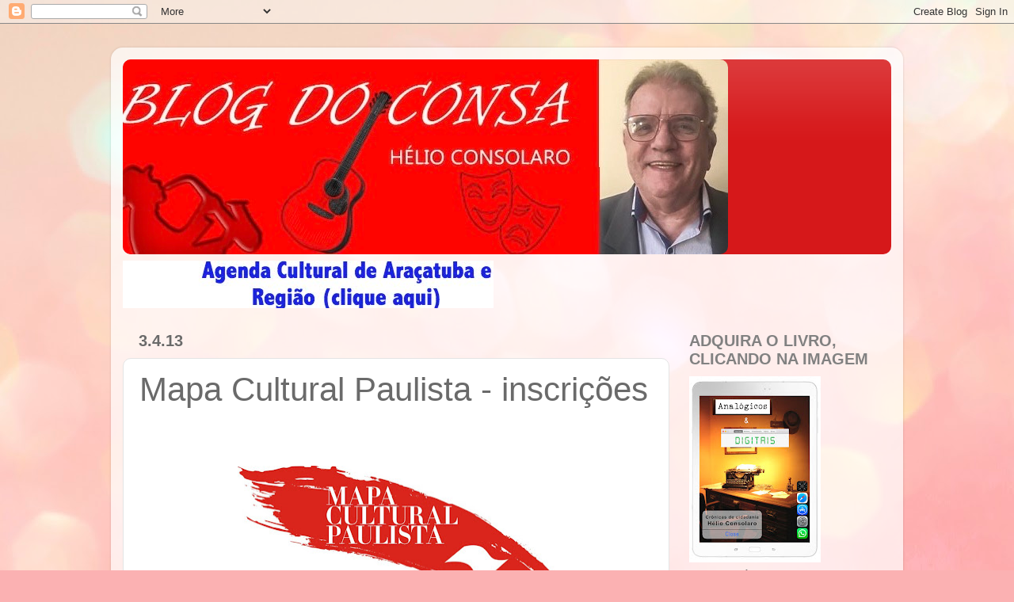

--- FILE ---
content_type: text/html; charset=UTF-8
request_url: https://www.blogdoconsa.com.br/2013/04/mapa-cultural-paulista-inscricoes.html
body_size: 18148
content:
<!DOCTYPE html>
<html class='v2' dir='ltr' lang='pt-BR'>
<head>
<link href='https://www.blogger.com/static/v1/widgets/335934321-css_bundle_v2.css' rel='stylesheet' type='text/css'/>
<meta content='width=1100' name='viewport'/>
<meta content='text/html; charset=UTF-8' http-equiv='Content-Type'/>
<meta content='blogger' name='generator'/>
<link href='https://www.blogdoconsa.com.br/favicon.ico' rel='icon' type='image/x-icon'/>
<link href='https://www.blogdoconsa.com.br/2013/04/mapa-cultural-paulista-inscricoes.html' rel='canonical'/>
<link rel="alternate" type="application/atom+xml" title="Blog do Consa - Atom" href="https://www.blogdoconsa.com.br/feeds/posts/default" />
<link rel="alternate" type="application/rss+xml" title="Blog do Consa - RSS" href="https://www.blogdoconsa.com.br/feeds/posts/default?alt=rss" />
<link rel="service.post" type="application/atom+xml" title="Blog do Consa - Atom" href="https://www.blogger.com/feeds/32633789/posts/default" />

<link rel="alternate" type="application/atom+xml" title="Blog do Consa - Atom" href="https://www.blogdoconsa.com.br/feeds/7844611079472538884/comments/default" />
<!--Can't find substitution for tag [blog.ieCssRetrofitLinks]-->
<link href='https://blogger.googleusercontent.com/img/b/R29vZ2xl/AVvXsEie4LxHUMdelbaTbi4AoG8E0k7Uw02hAH3JQrUVFMUyON6DZx-XbHGAZoKQUlLa7wjwgHPqq0PpGXNiHo93NURtnMw_T09kqan26J-MyVUHEjC4rarnGUdZsmRCFUHBptpXhgnQJg/s400/Mapa+Cultural+2.jpg' rel='image_src'/>
<meta content='https://www.blogdoconsa.com.br/2013/04/mapa-cultural-paulista-inscricoes.html' property='og:url'/>
<meta content='Mapa Cultural Paulista - inscrições' property='og:title'/>
<meta content='' property='og:description'/>
<meta content='https://blogger.googleusercontent.com/img/b/R29vZ2xl/AVvXsEie4LxHUMdelbaTbi4AoG8E0k7Uw02hAH3JQrUVFMUyON6DZx-XbHGAZoKQUlLa7wjwgHPqq0PpGXNiHo93NURtnMw_T09kqan26J-MyVUHEjC4rarnGUdZsmRCFUHBptpXhgnQJg/w1200-h630-p-k-no-nu/Mapa+Cultural+2.jpg' property='og:image'/>
<title>Blog do Consa: Mapa Cultural Paulista - inscrições</title>
<style id='page-skin-1' type='text/css'><!--
/*-----------------------------------------------
Blogger Template Style
Name:     Picture Window
Designer: Blogger
URL:      www.blogger.com
----------------------------------------------- */
/* Content
----------------------------------------------- */
body {
font: normal normal 18px Verdana, Geneva, sans-serif;
color: #6a6a6a;
background: #fbb1b2 url(https://themes.googleusercontent.com/image?id=1IgO1wWgj0K_rUZAoQza9BXyXF8I_PEFrP-DP9u0fUqePLlRNOTLtrSyYQglz9OZfPNqD) repeat fixed top center /* Credit: merrymoonmary (http://www.istockphoto.com/portfolio/merrymoonmary?platform=blogger) */;
}
html body .region-inner {
min-width: 0;
max-width: 100%;
width: auto;
}
.content-outer {
font-size: 90%;
}
a:link {
text-decoration:none;
color: #d6181a;
}
a:visited {
text-decoration:none;
color: #d90100;
}
a:hover {
text-decoration:underline;
color: #ec3b20;
}
.content-outer {
background: transparent url(//www.blogblog.com/1kt/transparent/white80.png) repeat scroll top left;
-moz-border-radius: 15px;
-webkit-border-radius: 15px;
-goog-ms-border-radius: 15px;
border-radius: 15px;
-moz-box-shadow: 0 0 3px rgba(0, 0, 0, .15);
-webkit-box-shadow: 0 0 3px rgba(0, 0, 0, .15);
-goog-ms-box-shadow: 0 0 3px rgba(0, 0, 0, .15);
box-shadow: 0 0 3px rgba(0, 0, 0, .15);
margin: 30px auto;
}
.content-inner {
padding: 15px;
}
/* Header
----------------------------------------------- */
.header-outer {
background: #d6181a url(//www.blogblog.com/1kt/transparent/header_gradient_shade.png) repeat-x scroll top left;
_background-image: none;
color: #ffffff;
-moz-border-radius: 10px;
-webkit-border-radius: 10px;
-goog-ms-border-radius: 10px;
border-radius: 10px;
}
.Header img, .Header #header-inner {
-moz-border-radius: 10px;
-webkit-border-radius: 10px;
-goog-ms-border-radius: 10px;
border-radius: 10px;
}
.header-inner .Header .titlewrapper,
.header-inner .Header .descriptionwrapper {
padding-left: 30px;
padding-right: 30px;
}
.Header h1 {
font: normal normal 36px Arial, Tahoma, Helvetica, FreeSans, sans-serif;
text-shadow: 1px 1px 3px rgba(0, 0, 0, 0.3);
}
.Header h1 a {
color: #ffffff;
}
.Header .description {
font-size: 130%;
}
/* Tabs
----------------------------------------------- */
.tabs-inner {
margin: .5em 0 0;
padding: 0;
}
.tabs-inner .section {
margin: 0;
}
.tabs-inner .widget ul {
padding: 0;
background: #fbfbfb url(//www.blogblog.com/1kt/transparent/tabs_gradient_shade.png) repeat scroll bottom;
-moz-border-radius: 10px;
-webkit-border-radius: 10px;
-goog-ms-border-radius: 10px;
border-radius: 10px;
}
.tabs-inner .widget li {
border: none;
}
.tabs-inner .widget li a {
display: inline-block;
padding: .5em 1em;
margin-right: 0;
color: #d6181a;
font: normal normal 16px Arial, Tahoma, Helvetica, FreeSans, sans-serif;
-moz-border-radius: 0 0 0 0;
-webkit-border-top-left-radius: 0;
-webkit-border-top-right-radius: 0;
-goog-ms-border-radius: 0 0 0 0;
border-radius: 0 0 0 0;
background: transparent none no-repeat scroll top left;
border-right: 1px solid #d4d4d4;
}
.tabs-inner .widget li:first-child a {
padding-left: 1.25em;
-moz-border-radius-topleft: 10px;
-moz-border-radius-bottomleft: 10px;
-webkit-border-top-left-radius: 10px;
-webkit-border-bottom-left-radius: 10px;
-goog-ms-border-top-left-radius: 10px;
-goog-ms-border-bottom-left-radius: 10px;
border-top-left-radius: 10px;
border-bottom-left-radius: 10px;
}
.tabs-inner .widget li.selected a,
.tabs-inner .widget li a:hover {
position: relative;
z-index: 1;
background: #ffffff url(//www.blogblog.com/1kt/transparent/tabs_gradient_shade.png) repeat scroll bottom;
color: #000000;
-moz-box-shadow: 0 0 0 rgba(0, 0, 0, .15);
-webkit-box-shadow: 0 0 0 rgba(0, 0, 0, .15);
-goog-ms-box-shadow: 0 0 0 rgba(0, 0, 0, .15);
box-shadow: 0 0 0 rgba(0, 0, 0, .15);
}
/* Headings
----------------------------------------------- */
h2 {
font: normal bold 20px Arial, Tahoma, Helvetica, FreeSans, sans-serif;
text-transform: uppercase;
color: #818181;
margin: .5em 0;
}
/* Main
----------------------------------------------- */
.main-outer {
background: transparent none repeat scroll top center;
-moz-border-radius: 0 0 0 0;
-webkit-border-top-left-radius: 0;
-webkit-border-top-right-radius: 0;
-webkit-border-bottom-left-radius: 0;
-webkit-border-bottom-right-radius: 0;
-goog-ms-border-radius: 0 0 0 0;
border-radius: 0 0 0 0;
-moz-box-shadow: 0 0 0 rgba(0, 0, 0, .15);
-webkit-box-shadow: 0 0 0 rgba(0, 0, 0, .15);
-goog-ms-box-shadow: 0 0 0 rgba(0, 0, 0, .15);
box-shadow: 0 0 0 rgba(0, 0, 0, .15);
}
.main-inner {
padding: 15px 5px 20px;
}
.main-inner .column-center-inner {
padding: 0 0;
}
.main-inner .column-left-inner {
padding-left: 0;
}
.main-inner .column-right-inner {
padding-right: 0;
}
/* Posts
----------------------------------------------- */
h3.post-title {
margin: 0;
font: normal normal 42px Impact, sans-serif;
}
.comments h4 {
margin: 1em 0 0;
font: normal normal 42px Impact, sans-serif;
}
.date-header span {
color: #6a6a6a;
}
.post-outer {
background-color: #ffffff;
border: solid 1px #e4e4e4;
-moz-border-radius: 10px;
-webkit-border-radius: 10px;
border-radius: 10px;
-goog-ms-border-radius: 10px;
padding: 15px 20px;
margin: 0 -20px 20px;
}
.post-body {
line-height: 1.4;
font-size: 110%;
position: relative;
}
.post-header {
margin: 0 0 1.5em;
color: #818181;
line-height: 1.6;
}
.post-footer {
margin: .5em 0 0;
color: #818181;
line-height: 1.6;
}
#blog-pager {
font-size: 140%
}
#comments .comment-author {
padding-top: 1.5em;
border-top: dashed 1px #ccc;
border-top: dashed 1px rgba(128, 128, 128, .5);
background-position: 0 1.5em;
}
#comments .comment-author:first-child {
padding-top: 0;
border-top: none;
}
.avatar-image-container {
margin: .2em 0 0;
}
/* Comments
----------------------------------------------- */
.comments .comments-content .icon.blog-author {
background-repeat: no-repeat;
background-image: url([data-uri]);
}
.comments .comments-content .loadmore a {
border-top: 1px solid #ec3b20;
border-bottom: 1px solid #ec3b20;
}
.comments .continue {
border-top: 2px solid #ec3b20;
}
/* Widgets
----------------------------------------------- */
.widget ul, .widget #ArchiveList ul.flat {
padding: 0;
list-style: none;
}
.widget ul li, .widget #ArchiveList ul.flat li {
border-top: dashed 1px #ccc;
border-top: dashed 1px rgba(128, 128, 128, .5);
}
.widget ul li:first-child, .widget #ArchiveList ul.flat li:first-child {
border-top: none;
}
.widget .post-body ul {
list-style: disc;
}
.widget .post-body ul li {
border: none;
}
/* Footer
----------------------------------------------- */
.footer-outer {
color:#f4f4f4;
background: transparent url(https://resources.blogblog.com/blogblog/data/1kt/transparent/black50.png) repeat scroll top left;
-moz-border-radius: 10px 10px 10px 10px;
-webkit-border-top-left-radius: 10px;
-webkit-border-top-right-radius: 10px;
-webkit-border-bottom-left-radius: 10px;
-webkit-border-bottom-right-radius: 10px;
-goog-ms-border-radius: 10px 10px 10px 10px;
border-radius: 10px 10px 10px 10px;
-moz-box-shadow: 0 0 0 rgba(0, 0, 0, .15);
-webkit-box-shadow: 0 0 0 rgba(0, 0, 0, .15);
-goog-ms-box-shadow: 0 0 0 rgba(0, 0, 0, .15);
box-shadow: 0 0 0 rgba(0, 0, 0, .15);
}
.footer-inner {
padding: 10px 5px 20px;
}
.footer-outer a {
color: #fffce9;
}
.footer-outer a:visited {
color: #d3cda7;
}
.footer-outer a:hover {
color: #ffffff;
}
.footer-outer .widget h2 {
color: #c5c5c5;
}
/* Mobile
----------------------------------------------- */
html body.mobile {
height: auto;
}
html body.mobile {
min-height: 480px;
background-size: 100% auto;
}
.mobile .body-fauxcolumn-outer {
background: transparent none repeat scroll top left;
}
html .mobile .mobile-date-outer, html .mobile .blog-pager {
border-bottom: none;
background: transparent none repeat scroll top center;
margin-bottom: 10px;
}
.mobile .date-outer {
background: transparent none repeat scroll top center;
}
.mobile .header-outer, .mobile .main-outer,
.mobile .post-outer, .mobile .footer-outer {
-moz-border-radius: 0;
-webkit-border-radius: 0;
-goog-ms-border-radius: 0;
border-radius: 0;
}
.mobile .content-outer,
.mobile .main-outer,
.mobile .post-outer {
background: inherit;
border: none;
}
.mobile .content-outer {
font-size: 100%;
}
.mobile-link-button {
background-color: #d6181a;
}
.mobile-link-button a:link, .mobile-link-button a:visited {
color: #ffffff;
}
.mobile-index-contents {
color: #6a6a6a;
}
.mobile .tabs-inner .PageList .widget-content {
background: #ffffff url(//www.blogblog.com/1kt/transparent/tabs_gradient_shade.png) repeat scroll bottom;
color: #000000;
}
.mobile .tabs-inner .PageList .widget-content .pagelist-arrow {
border-left: 1px solid #d4d4d4;
}

--></style>
<style id='template-skin-1' type='text/css'><!--
body {
min-width: 1000px;
}
.content-outer, .content-fauxcolumn-outer, .region-inner {
min-width: 1000px;
max-width: 1000px;
_width: 1000px;
}
.main-inner .columns {
padding-left: 0;
padding-right: 280px;
}
.main-inner .fauxcolumn-center-outer {
left: 0;
right: 280px;
/* IE6 does not respect left and right together */
_width: expression(this.parentNode.offsetWidth -
parseInt("0") -
parseInt("280px") + 'px');
}
.main-inner .fauxcolumn-left-outer {
width: 0;
}
.main-inner .fauxcolumn-right-outer {
width: 280px;
}
.main-inner .column-left-outer {
width: 0;
right: 100%;
margin-left: -0;
}
.main-inner .column-right-outer {
width: 280px;
margin-right: -280px;
}
#layout {
min-width: 0;
}
#layout .content-outer {
min-width: 0;
width: 800px;
}
#layout .region-inner {
min-width: 0;
width: auto;
}
body#layout div.add_widget {
padding: 8px;
}
body#layout div.add_widget a {
margin-left: 32px;
}
--></style>
<style>
    body {background-image:url(https\:\/\/themes.googleusercontent.com\/image?id=1IgO1wWgj0K_rUZAoQza9BXyXF8I_PEFrP-DP9u0fUqePLlRNOTLtrSyYQglz9OZfPNqD);}
    
@media (max-width: 200px) { body {background-image:url(https\:\/\/themes.googleusercontent.com\/image?id=1IgO1wWgj0K_rUZAoQza9BXyXF8I_PEFrP-DP9u0fUqePLlRNOTLtrSyYQglz9OZfPNqD&options=w200);}}
@media (max-width: 400px) and (min-width: 201px) { body {background-image:url(https\:\/\/themes.googleusercontent.com\/image?id=1IgO1wWgj0K_rUZAoQza9BXyXF8I_PEFrP-DP9u0fUqePLlRNOTLtrSyYQglz9OZfPNqD&options=w400);}}
@media (max-width: 800px) and (min-width: 401px) { body {background-image:url(https\:\/\/themes.googleusercontent.com\/image?id=1IgO1wWgj0K_rUZAoQza9BXyXF8I_PEFrP-DP9u0fUqePLlRNOTLtrSyYQglz9OZfPNqD&options=w800);}}
@media (max-width: 1200px) and (min-width: 801px) { body {background-image:url(https\:\/\/themes.googleusercontent.com\/image?id=1IgO1wWgj0K_rUZAoQza9BXyXF8I_PEFrP-DP9u0fUqePLlRNOTLtrSyYQglz9OZfPNqD&options=w1200);}}
/* Last tag covers anything over one higher than the previous max-size cap. */
@media (min-width: 1201px) { body {background-image:url(https\:\/\/themes.googleusercontent.com\/image?id=1IgO1wWgj0K_rUZAoQza9BXyXF8I_PEFrP-DP9u0fUqePLlRNOTLtrSyYQglz9OZfPNqD&options=w1600);}}
  </style>
<link href='https://www.blogger.com/dyn-css/authorization.css?targetBlogID=32633789&amp;zx=dea8b0e1-7150-4c8b-904f-176e4ff2b53e' media='none' onload='if(media!=&#39;all&#39;)media=&#39;all&#39;' rel='stylesheet'/><noscript><link href='https://www.blogger.com/dyn-css/authorization.css?targetBlogID=32633789&amp;zx=dea8b0e1-7150-4c8b-904f-176e4ff2b53e' rel='stylesheet'/></noscript>
<meta name='google-adsense-platform-account' content='ca-host-pub-1556223355139109'/>
<meta name='google-adsense-platform-domain' content='blogspot.com'/>

<!-- data-ad-client=ca-pub-9106844751441025 -->

</head>
<body class='loading variant-shade'>
<div class='navbar section' id='navbar' name='Navbar'><div class='widget Navbar' data-version='1' id='Navbar1'><script type="text/javascript">
    function setAttributeOnload(object, attribute, val) {
      if(window.addEventListener) {
        window.addEventListener('load',
          function(){ object[attribute] = val; }, false);
      } else {
        window.attachEvent('onload', function(){ object[attribute] = val; });
      }
    }
  </script>
<div id="navbar-iframe-container"></div>
<script type="text/javascript" src="https://apis.google.com/js/platform.js"></script>
<script type="text/javascript">
      gapi.load("gapi.iframes:gapi.iframes.style.bubble", function() {
        if (gapi.iframes && gapi.iframes.getContext) {
          gapi.iframes.getContext().openChild({
              url: 'https://www.blogger.com/navbar/32633789?po\x3d7844611079472538884\x26origin\x3dhttps://www.blogdoconsa.com.br',
              where: document.getElementById("navbar-iframe-container"),
              id: "navbar-iframe"
          });
        }
      });
    </script><script type="text/javascript">
(function() {
var script = document.createElement('script');
script.type = 'text/javascript';
script.src = '//pagead2.googlesyndication.com/pagead/js/google_top_exp.js';
var head = document.getElementsByTagName('head')[0];
if (head) {
head.appendChild(script);
}})();
</script>
</div></div>
<div class='body-fauxcolumns'>
<div class='fauxcolumn-outer body-fauxcolumn-outer'>
<div class='cap-top'>
<div class='cap-left'></div>
<div class='cap-right'></div>
</div>
<div class='fauxborder-left'>
<div class='fauxborder-right'></div>
<div class='fauxcolumn-inner'>
</div>
</div>
<div class='cap-bottom'>
<div class='cap-left'></div>
<div class='cap-right'></div>
</div>
</div>
</div>
<div class='content'>
<div class='content-fauxcolumns'>
<div class='fauxcolumn-outer content-fauxcolumn-outer'>
<div class='cap-top'>
<div class='cap-left'></div>
<div class='cap-right'></div>
</div>
<div class='fauxborder-left'>
<div class='fauxborder-right'></div>
<div class='fauxcolumn-inner'>
</div>
</div>
<div class='cap-bottom'>
<div class='cap-left'></div>
<div class='cap-right'></div>
</div>
</div>
</div>
<div class='content-outer'>
<div class='content-cap-top cap-top'>
<div class='cap-left'></div>
<div class='cap-right'></div>
</div>
<div class='fauxborder-left content-fauxborder-left'>
<div class='fauxborder-right content-fauxborder-right'></div>
<div class='content-inner'>
<header>
<div class='header-outer'>
<div class='header-cap-top cap-top'>
<div class='cap-left'></div>
<div class='cap-right'></div>
</div>
<div class='fauxborder-left header-fauxborder-left'>
<div class='fauxborder-right header-fauxborder-right'></div>
<div class='region-inner header-inner'>
<div class='header section' id='header' name='Cabeçalho'><div class='widget Header' data-version='1' id='Header1'>
<div id='header-inner'>
<a href='https://www.blogdoconsa.com.br/' style='display: block'>
<img alt='Blog do Consa' height='246px; ' id='Header1_headerimg' src='https://blogger.googleusercontent.com/img/a/AVvXsEhAEfIZ9lbbSgmT0OmUqrniCXSwf1P0aUVZ_87bs5vnqzB6lq6dZhElUwI-4xKYVdYCLnWR9I7kra4Aaw3BIth9ub8ytmRNTT48_qJ82O_CP8RetBCNrSHdg7cYnHJyfJG5UJCE5CmGaOc7Gl9qD94SVGucJvdfaJVn5vM8B_1K5zsVoZa43s4ohA=s764' style='display: block' width='764px; '/>
</a>
</div>
</div></div>
</div>
</div>
<div class='header-cap-bottom cap-bottom'>
<div class='cap-left'></div>
<div class='cap-right'></div>
</div>
</div>
</header>
<div class='tabs-outer'>
<div class='tabs-cap-top cap-top'>
<div class='cap-left'></div>
<div class='cap-right'></div>
</div>
<div class='fauxborder-left tabs-fauxborder-left'>
<div class='fauxborder-right tabs-fauxborder-right'></div>
<div class='region-inner tabs-inner'>
<div class='tabs section' id='crosscol' name='Entre colunas'><div class='widget Image' data-version='1' id='Image13'>
<h2>AGENDA CULTURAL</h2>
<div class='widget-content'>
<a href='https://www.facebook.com/groups/566972893418242/'>
<img alt='AGENDA CULTURAL' height='60' id='Image13_img' src='https://blogger.googleusercontent.com/img/b/R29vZ2xl/AVvXsEivyNjZBAVqqRHU4UxKIokDaUEUJGnIpezeR94cWlA8wWRxJ19UHnQh4oOXXu6exQXeDJgGaDqO9HtxmCVkHakXcmBXx40XxXDc6ydIDdgslQMcOQzdEllC6qp4ls9Qu05rvspQPQ/s1600/Agenda+Cultural+de+Arac%25CC%25A7atuba+e+Regia%25CC%2583o.jpg' width='468'/>
</a>
<br/>
</div>
<div class='clear'></div>
</div></div>
<div class='tabs no-items section' id='crosscol-overflow' name='Cross-Column 2'></div>
</div>
</div>
<div class='tabs-cap-bottom cap-bottom'>
<div class='cap-left'></div>
<div class='cap-right'></div>
</div>
</div>
<div class='main-outer'>
<div class='main-cap-top cap-top'>
<div class='cap-left'></div>
<div class='cap-right'></div>
</div>
<div class='fauxborder-left main-fauxborder-left'>
<div class='fauxborder-right main-fauxborder-right'></div>
<div class='region-inner main-inner'>
<div class='columns fauxcolumns'>
<div class='fauxcolumn-outer fauxcolumn-center-outer'>
<div class='cap-top'>
<div class='cap-left'></div>
<div class='cap-right'></div>
</div>
<div class='fauxborder-left'>
<div class='fauxborder-right'></div>
<div class='fauxcolumn-inner'>
</div>
</div>
<div class='cap-bottom'>
<div class='cap-left'></div>
<div class='cap-right'></div>
</div>
</div>
<div class='fauxcolumn-outer fauxcolumn-left-outer'>
<div class='cap-top'>
<div class='cap-left'></div>
<div class='cap-right'></div>
</div>
<div class='fauxborder-left'>
<div class='fauxborder-right'></div>
<div class='fauxcolumn-inner'>
</div>
</div>
<div class='cap-bottom'>
<div class='cap-left'></div>
<div class='cap-right'></div>
</div>
</div>
<div class='fauxcolumn-outer fauxcolumn-right-outer'>
<div class='cap-top'>
<div class='cap-left'></div>
<div class='cap-right'></div>
</div>
<div class='fauxborder-left'>
<div class='fauxborder-right'></div>
<div class='fauxcolumn-inner'>
</div>
</div>
<div class='cap-bottom'>
<div class='cap-left'></div>
<div class='cap-right'></div>
</div>
</div>
<!-- corrects IE6 width calculation -->
<div class='columns-inner'>
<div class='column-center-outer'>
<div class='column-center-inner'>
<div class='main section' id='main' name='Principal'><div class='widget Blog' data-version='1' id='Blog1'>
<div class='blog-posts hfeed'>

          <div class="date-outer">
        
<h2 class='date-header'><span>3.4.13</span></h2>

          <div class="date-posts">
        
<div class='post-outer'>
<div class='post hentry uncustomized-post-template' itemprop='blogPost' itemscope='itemscope' itemtype='http://schema.org/BlogPosting'>
<meta content='https://blogger.googleusercontent.com/img/b/R29vZ2xl/AVvXsEie4LxHUMdelbaTbi4AoG8E0k7Uw02hAH3JQrUVFMUyON6DZx-XbHGAZoKQUlLa7wjwgHPqq0PpGXNiHo93NURtnMw_T09kqan26J-MyVUHEjC4rarnGUdZsmRCFUHBptpXhgnQJg/s400/Mapa+Cultural+2.jpg' itemprop='image_url'/>
<meta content='32633789' itemprop='blogId'/>
<meta content='7844611079472538884' itemprop='postId'/>
<a name='7844611079472538884'></a>
<h3 class='post-title entry-title' itemprop='name'>
Mapa Cultural Paulista - inscrições
</h3>
<div class='post-header'>
<div class='post-header-line-1'></div>
</div>
<div class='post-body entry-content' id='post-body-7844611079472538884' itemprop='description articleBody'>
<div dir="ltr" style="text-align: left;" trbidi="on">
<br />
<br />
<div class="separator" style="background-color: white; clear: both; color: #585858; font-family: Arial, Tahoma, Helvetica, FreeSans, sans-serif; font-size: 15px; line-height: 20px; text-align: center;">
<a href="https://blogger.googleusercontent.com/img/b/R29vZ2xl/AVvXsEie4LxHUMdelbaTbi4AoG8E0k7Uw02hAH3JQrUVFMUyON6DZx-XbHGAZoKQUlLa7wjwgHPqq0PpGXNiHo93NURtnMw_T09kqan26J-MyVUHEjC4rarnGUdZsmRCFUHBptpXhgnQJg/s1600/Mapa+Cultural+2.jpg" imageanchor="1" style="color: #cf7171; margin-left: 1em; margin-right: 1em; text-decoration: none;"><img border="0" height="181" src="https://blogger.googleusercontent.com/img/b/R29vZ2xl/AVvXsEie4LxHUMdelbaTbi4AoG8E0k7Uw02hAH3JQrUVFMUyON6DZx-XbHGAZoKQUlLa7wjwgHPqq0PpGXNiHo93NURtnMw_T09kqan26J-MyVUHEjC4rarnGUdZsmRCFUHBptpXhgnQJg/s400/Mapa+Cultural+2.jpg" style="border: none; position: relative;" width="400" /></a></div>
<div class="MsoNormal" style="background-color: white; color: #585858; line-height: 20px; text-align: justify;">
<span style="font-family: Verdana, sans-serif; font-size: large;">As inscrições para a fase municipal do Mapa Cultural Paulista estão abertas até o dia 21 de junho de 2013. Os interessados devem procurar a Secretaria Municipal de Cultura de Araçatuba, localizada na Casa da Cultura Adelino Brandão, rua Anita Garibaldi, 75 - centro - por telefone: (18) 3636-1270 (Henry).</span></div>
<div class="MsoNormal" style="background-color: white; color: #585858; line-height: 20px; text-align: justify;">
<span style="font-family: Verdana, sans-serif; font-size: large;"><br /></span></div>
<div class="MsoNormal" style="background-color: white; color: #585858; line-height: 20px; text-align: justify;">
<span style="font-family: Verdana, sans-serif; font-size: large;">O regulamento e os modelos das fichas de inscrições já estão disponíveis no site www.mapaculturalpaulista.org.brcultura.sp.gov.br, e na página do Mapa Cultural Paulista no Facebook: www.facebook.com/pages/Mapa-Cultural-Paulista.</span></div>
<div class="MsoNormal" style="background-color: white; color: #585858; line-height: 20px; text-align: justify;">
<span style="font-family: Verdana, sans-serif; font-size: large;"><br /></span></div>
<div class="MsoNormal" style="background-color: white; color: #585858; line-height: 20px; text-align: justify;">
<span style="font-family: Verdana, sans-serif; font-size: large;">O programa oferece aos artistas a oportunidade de divulgar seus trabalhos para um número maior de pessoas. Estimula, também, a produção cultural no interior e a participação dos municípios em atividades culturais.</span></div>
<div class="MsoNormal" style="background-color: white; color: #585858; line-height: 20px; text-align: justify;">
<span style="font-family: Verdana, sans-serif; font-size: large;"><br /></span></div>
<div class="separator" style="background-color: white; clear: both; color: #585858; line-height: 20px; text-align: center;">
<a href="https://blogger.googleusercontent.com/img/b/R29vZ2xl/AVvXsEjctaF6BfxQS0mMnMYblFKLqjWXeG69XvdCW2ECLuuPY0wVJuQVg1m5PjraZ-64QMO9ALkJeN1w8olbhvtOYtMmm2SrZxaeLuBYT343nWXti5hOA3SWnxrVFwi9ubH0wR8_w4n5cw/s1600/mapa+cultural+paulista+2.jpg" imageanchor="1" style="color: #cf7171; margin-left: 1em; margin-right: 1em; text-decoration: none;"><span style="font-family: Verdana, sans-serif; font-size: large;"><img border="0" height="640" src="https://blogger.googleusercontent.com/img/b/R29vZ2xl/AVvXsEjctaF6BfxQS0mMnMYblFKLqjWXeG69XvdCW2ECLuuPY0wVJuQVg1m5PjraZ-64QMO9ALkJeN1w8olbhvtOYtMmm2SrZxaeLuBYT343nWXti5hOA3SWnxrVFwi9ubH0wR8_w4n5cw/s640/mapa+cultural+paulista+2.jpg" style="border: none; position: relative;" width="397" /></span></a></div>
<div>
<br /></div>
</div>
<div style='clear: both;'></div>
</div>
<div class='post-footer'>
<div class='post-footer-line post-footer-line-1'>
<span class='post-author vcard'>
Postado por
<span class='fn' itemprop='author' itemscope='itemscope' itemtype='http://schema.org/Person'>
<meta content='https://www.blogger.com/profile/11066942683365049551' itemprop='url'/>
<a class='g-profile' href='https://www.blogger.com/profile/11066942683365049551' rel='author' title='author profile'>
<span itemprop='name'>Hélio Consolaro</span>
</a>
</span>
</span>
<span class='post-timestamp'>
às
<meta content='https://www.blogdoconsa.com.br/2013/04/mapa-cultural-paulista-inscricoes.html' itemprop='url'/>
<a class='timestamp-link' href='https://www.blogdoconsa.com.br/2013/04/mapa-cultural-paulista-inscricoes.html' rel='bookmark' title='permanent link'><abbr class='published' itemprop='datePublished' title='2013-04-03T20:32:00-03:00'>3.4.13</abbr></a>
</span>
<span class='post-comment-link'>
</span>
<span class='post-icons'>
<span class='item-action'>
<a href='https://www.blogger.com/email-post/32633789/7844611079472538884' title='Enviar esta postagem'>
<img alt='' class='icon-action' height='13' src='https://resources.blogblog.com/img/icon18_email.gif' width='18'/>
</a>
</span>
<span class='item-control blog-admin pid-97224321'>
<a href='https://www.blogger.com/post-edit.g?blogID=32633789&postID=7844611079472538884&from=pencil' title='Editar post'>
<img alt='' class='icon-action' height='18' src='https://resources.blogblog.com/img/icon18_edit_allbkg.gif' width='18'/>
</a>
</span>
</span>
<div class='post-share-buttons goog-inline-block'>
<a class='goog-inline-block share-button sb-email' href='https://www.blogger.com/share-post.g?blogID=32633789&postID=7844611079472538884&target=email' target='_blank' title='Enviar por e-mail'><span class='share-button-link-text'>Enviar por e-mail</span></a><a class='goog-inline-block share-button sb-blog' href='https://www.blogger.com/share-post.g?blogID=32633789&postID=7844611079472538884&target=blog' onclick='window.open(this.href, "_blank", "height=270,width=475"); return false;' target='_blank' title='Postar no blog!'><span class='share-button-link-text'>Postar no blog!</span></a><a class='goog-inline-block share-button sb-twitter' href='https://www.blogger.com/share-post.g?blogID=32633789&postID=7844611079472538884&target=twitter' target='_blank' title='Compartilhar no X'><span class='share-button-link-text'>Compartilhar no X</span></a><a class='goog-inline-block share-button sb-facebook' href='https://www.blogger.com/share-post.g?blogID=32633789&postID=7844611079472538884&target=facebook' onclick='window.open(this.href, "_blank", "height=430,width=640"); return false;' target='_blank' title='Compartilhar no Facebook'><span class='share-button-link-text'>Compartilhar no Facebook</span></a><a class='goog-inline-block share-button sb-pinterest' href='https://www.blogger.com/share-post.g?blogID=32633789&postID=7844611079472538884&target=pinterest' target='_blank' title='Compartilhar com o Pinterest'><span class='share-button-link-text'>Compartilhar com o Pinterest</span></a>
</div>
</div>
<div class='post-footer-line post-footer-line-2'>
<span class='post-labels'>
</span>
</div>
<div class='post-footer-line post-footer-line-3'>
<span class='post-location'>
</span>
</div>
</div>
</div>
<div class='comments' id='comments'>
<a name='comments'></a>
<h4>Um comentário:</h4>
<div id='Blog1_comments-block-wrapper'>
<dl class='avatar-comment-indent' id='comments-block'>
<dt class='comment-author ' id='c7393004448908868603'>
<a name='c7393004448908868603'></a>
<div class="avatar-image-container avatar-stock"><span dir="ltr"><img src="//resources.blogblog.com/img/blank.gif" width="35" height="35" alt="" title="An&ocirc;nimo">

</span></div>
Anônimo
disse...
</dt>
<dd class='comment-body' id='Blog1_cmt-7393004448908868603'>
<p>
Hélio, o sr. deve ter contato com quem administra o site do Mapa Cultural Paulista (http://mapaculturalpaulista.org.br/).<br />Precisam dar uma melhor organizada nas informações. Se eu não tivesse acessado seu blog, não saberia até quando seriam as inscrições.<br />Att.
</p>
</dd>
<dd class='comment-footer'>
<span class='comment-timestamp'>
<a href='https://www.blogdoconsa.com.br/2013/04/mapa-cultural-paulista-inscricoes.html?showComment=1370536175163#c7393004448908868603' title='comment permalink'>
quinta-feira, junho 06, 2013
</a>
<span class='item-control blog-admin pid-1608626162'>
<a class='comment-delete' href='https://www.blogger.com/comment/delete/32633789/7393004448908868603' title='Excluir comentário'>
<img src='https://resources.blogblog.com/img/icon_delete13.gif'/>
</a>
</span>
</span>
</dd>
</dl>
</div>
<p class='comment-footer'>
<a href='https://www.blogger.com/comment/fullpage/post/32633789/7844611079472538884' onclick='javascript:window.open(this.href, "bloggerPopup", "toolbar=0,location=0,statusbar=1,menubar=0,scrollbars=yes,width=640,height=500"); return false;'>Postar um comentário</a>
</p>
</div>
</div>

        </div></div>
      
</div>
<div class='blog-pager' id='blog-pager'>
<span id='blog-pager-newer-link'>
<a class='blog-pager-newer-link' href='https://www.blogdoconsa.com.br/2013/04/grupo-teatral-aracatubense-faz.html' id='Blog1_blog-pager-newer-link' title='Postagem mais recente'>Postagem mais recente</a>
</span>
<span id='blog-pager-older-link'>
<a class='blog-pager-older-link' href='https://www.blogdoconsa.com.br/2013/04/queima-do-alho-no-domingo-em-aracatuba.html' id='Blog1_blog-pager-older-link' title='Postagem mais antiga'>Postagem mais antiga</a>
</span>
<a class='home-link' href='https://www.blogdoconsa.com.br/'>Página inicial</a>
</div>
<div class='clear'></div>
<div class='post-feeds'>
<div class='feed-links'>
Assinar:
<a class='feed-link' href='https://www.blogdoconsa.com.br/feeds/7844611079472538884/comments/default' target='_blank' type='application/atom+xml'>Postar comentários (Atom)</a>
</div>
</div>
</div></div>
</div>
</div>
<div class='column-left-outer'>
<div class='column-left-inner'>
<aside>
</aside>
</div>
</div>
<div class='column-right-outer'>
<div class='column-right-inner'>
<aside>
<div class='sidebar section' id='sidebar-right-1'><div class='widget Image' data-version='1' id='Image1'>
<h2>Adquira o livro, clicando na imagem</h2>
<div class='widget-content'>
<a href='https://pag.ae/7VTLtzjKo'>
<img alt='Adquira o livro, clicando na imagem' height='235' id='Image1_img' src='https://blogger.googleusercontent.com/img/b/R29vZ2xl/AVvXsEi1E7qrHXgOcfM79Vv6Kp7IaGTTonAe5ZGwVhELQa0nllDNP4jnQQ1UR1Z28PrN5aBrZDsFDutxRWwjuv3g76LazV-hsrLBsPiGaeOwESGBS-r7n5ryMeygC_-BcYehpVOmt_-oBQ/s235/Capa+Nova+003.jpg' width='166'/>
</a>
<br/>
<span class='caption'>Poucas páginas, em torno de 100, formato popular, preço acessível.É um livro para ser carregado na bolsa, na pasta, na mochila, porque cada texto pode ser lido em poucos minutos numa sala de espera, enquanto se aguarda o ônibus, o carro da UBER. O gênero crônica apresenta um texto curto.</span>
</div>
<div class='clear'></div>
</div><div class='widget Stats' data-version='1' id='Stats1'>
<h2>Acessos neste blog</h2>
<div class='widget-content'>
<div id='Stats1_content' style='display: none;'>
<script src='https://www.gstatic.com/charts/loader.js' type='text/javascript'></script>
<span id='Stats1_sparklinespan' style='display:inline-block; width:75px; height:30px'></span>
<span class='counter-wrapper graph-counter-wrapper' id='Stats1_totalCount'>
</span>
<div class='clear'></div>
</div>
</div>
</div><div class='widget PopularPosts' data-version='1' id='PopularPosts1'>
<h2>Postagens populares</h2>
<div class='widget-content popular-posts'>
<ul>
<li>
<a href='https://www.blogdoconsa.com.br/2023/03/conseguiu-porque-lutou.html'>Conseguiu porque lutou</a>
</li>
<li>
<a href='https://www.blogdoconsa.com.br/2025/11/gurus-eletronicos-influenciadores.html'>Gurus eletrônicos - influenciadores</a>
</li>
<li>
<a href='https://www.blogdoconsa.com.br/2013/03/projeto-ademar-guerra-convida-artistas.html'>Projeto Ademar Guerra convida artistas de teatro para seleção para vaga de artista-orientador na sua edição 2013</a>
</li>
<li>
<a href='https://www.blogdoconsa.com.br/2025/11/aracatuba-um-menino-e-200-mil-habitantes.html'>Araçatuba: um menino e 200 mil habitantes</a>
</li>
<li>
<a href='https://www.blogdoconsa.com.br/2026/01/bloco-do-gordinho-confirma-participacao.html'>Bloco do Gordinho confirma participação no carnaval - Aline Galcino</a>
</li>
<li>
<a href='https://www.blogdoconsa.com.br/2025/12/zanattinha.html'>Zanattinha</a>
</li>
<li>
<a href='https://www.blogdoconsa.com.br/2025/12/projeto-copiado.html'>Projeto copiado</a>
</li>
<li>
<a href='https://www.blogdoconsa.com.br/2025/10/futebol-e-politica.html'>Futebol e política </a>
</li>
<li>
<a href='https://www.blogdoconsa.com.br/2025/12/desperdicio-de-comida.html'>Desperdício de comida</a>
</li>
<li>
<a href='https://www.blogdoconsa.com.br/2023/09/quarto-de-hospital.html'>Quarto de hospital </a>
</li>
</ul>
<div class='clear'></div>
</div>
</div><div class='widget LinkList' data-version='1' id='LinkList3'>
<h2>Blogs de Hélio Consolaro</h2>
<div class='widget-content'>
<ul>
<li><a href='http://aracaletras.blogspot.com.br'>Araçaletras - um blog querendo ser livro</a></li>
<li><a href='http://www.benditalingua.blogspot.com/'>Bendita Língua</a></li>
<li><a href='https://corrigircomalegria.blogspot.com'>Corrigir redação com alegria</a></li>
<li><a href='http://escreverdireitooab.blogspot.com/'>Escrever Direito</a></li>
<li><a href='http://www.exerciciosestruturais.blogspot.com/'>Exercícios Estruturais - com respostas</a></li>
<li><a href='http://errarparaacertar.blogspot.com/'>Herrar é umano - placas</a></li>
</ul>
<div class='clear'></div>
</div>
</div><div class='widget Feed' data-version='1' id='Feed2'>
<h2>BBC Brasil - Primeira página</h2>
<div class='widget-content' id='Feed2_feedItemListDisplay'>
<span style='filter: alpha(25); opacity: 0.25;'>
<a href='http://feeds.bbci.co.uk/portuguese/rss.xml'>Carregando...</a>
</span>
</div>
<div class='clear'></div>
</div><div class='widget Image' data-version='1' id='Image6'>
<h2>Agenda do Sesc -  Birigui e região</h2>
<div class='widget-content'>
<a href='http://www.sescsp.org.br/unidades/28_BIRIGUI#/content=programacao'>
<img alt='Agenda do Sesc -  Birigui e região' height='133' id='Image6_img' src='https://blogger.googleusercontent.com/img/b/R29vZ2xl/AVvXsEjoEhaz9c-0-tsjMDB1EVWoN2aH1wd0iu_hTT-kCoPmEyoNJc_IT-AABrNLBcjxZEYkt66Jr1EC9ly9qt1GK5p8MMslB7JQnc9fSL6DfcWfB1i5AN6T8rhExfpDwnXw8Tvo4MBW6w/s216/sesc-sp+novo.jpeg' width='216'/>
</a>
<br/>
<span class='caption'>Para acessar, clique sobre a logo do Sesc</span>
</div>
<div class='clear'></div>
</div><div class='widget Image' data-version='1' id='Image9'>
<h2>Compre o livro do Consa pelo cartão</h2>
<div class='widget-content'>
<a href='http://www.blogdoconsa.com.br/2014/12/para-casais-felizes.html'>
<img alt='Compre o livro do Consa pelo cartão' height='216' id='Image9_img' src='https://blogger.googleusercontent.com/img/b/R29vZ2xl/AVvXsEj7EgWjB1EXgY-WgB4EW2o-PltmCiT0uzEXWjJCeotbWdGBEjkzVavf2LFW3s-Y2nyZzNnCNsU7oG3IVyY0Itn8tytLb0JmJ5IkGxU8XOUxACDV3UPP9QsnykZkSHkQ-xAzcMQo/s216/Capa+de+p%25C3%25A9%252C+3D+.jpg' width='176'/>
</a>
<br/>
<span class='caption'>Como comprar o livro</span>
</div>
<div class='clear'></div>
</div><div class='widget Image' data-version='1' id='Image17'>
<h2>13 bibliotecas digitais a seu dispor - acesso gratuito</h2>
<div class='widget-content'>
<a href='http://www.blogdoconsa.com.br/2015/10/bibliotecas-digitais-seu-dispor-acesso.html'>
<img alt='13 bibliotecas digitais a seu dispor - acesso gratuito' height='147' id='Image17_img' src='https://blogger.googleusercontent.com/img/b/R29vZ2xl/AVvXsEgcchz1v45ILQMAJ0ypEKyWysQBi5C4IlRRieN9wBCSvZITJwR9jkWXTFFYon9JOTHDpTZzaCliR4Zh6gtMGqyoeUigBLpx9t145goWEVRGs2go29jslkbCkl-0vU1UezWg-V1k/s235/Biblioteca+mobile.jpg' width='235'/>
</a>
<br/>
<span class='caption'>Clique sobre a imagem</span>
</div>
<div class='clear'></div>
</div><div class='widget BlogSearch' data-version='1' id='BlogSearch1'>
<h2 class='title'>Quer procurar algo no blog?</h2>
<div class='widget-content'>
<div id='BlogSearch1_form'>
<form action='https://www.blogdoconsa.com.br/search' class='gsc-search-box' target='_top'>
<table cellpadding='0' cellspacing='0' class='gsc-search-box'>
<tbody>
<tr>
<td class='gsc-input'>
<input autocomplete='off' class='gsc-input' name='q' size='10' title='search' type='text' value=''/>
</td>
<td class='gsc-search-button'>
<input class='gsc-search-button' title='search' type='submit' value='Pesquisar'/>
</td>
</tr>
</tbody>
</table>
</form>
</div>
</div>
<div class='clear'></div>
</div><div class='widget Image' data-version='1' id='Image7'>
<h2>Araçatuba moderna, este é meu lugar</h2>
<div class='widget-content'>
<a href='http://blogdoconsa.blogspot.com.br/p/blog-page_18.html'>
<img alt='Araçatuba moderna, este é meu lugar' height='160' id='Image7_img' src='https://blogger.googleusercontent.com/img/b/R29vZ2xl/AVvXsEj_NWbPcTWoZyNWbepQf7xtbdIKjhKayGfKDeA_4GeFXiBrL7NkHrAXkH1xvvIWdGXx7VBRYnAWr-b394KM_A3DapXIv3ouYr8T1sn_HFHEA7RzcEhgVDmqkcOLvf3jojcbyiwbYw/s1600/aRA%25C3%2587ATUBA3.jpg' width='255'/>
</a>
<br/>
<span class='caption'>Clique sobre a foto para ampliá-la</span>
</div>
<div class='clear'></div>
</div><div class='widget Image' data-version='1' id='Image4'>
<h2>Adquira o livro AULAS DE GRAMÁTICA APLICADA: R$ 30,00</h2>
<div class='widget-content'>
<a href='http://blogdoconsa.blogspot.com.br/2013/04/aulas-de-gramatica-aplicada.html'>
<img alt='Adquira o livro AULAS DE GRAMÁTICA APLICADA: R$ 30,00' height='220' id='Image4_img' src='https://blogger.googleusercontent.com/img/b/R29vZ2xl/AVvXsEg_UZMDgiSt3PNZeWtOdUmbSf2DmrrwKy2p8_EGeZypwMAYH8svHRf_3wya0387xlY82CiLnYyBto1KKrBoOHeVITN-B9r_DIgqf5C9ne2ztmTM0a_zIrYL1cp-Ob2MbmP43Z-phg/s270/Capa+de+p%25C3%25A9.jpg' width='270'/>
</a>
<br/>
<span class='caption'>Clique sobre a imagem do livro e tenha todas as informações. Forma segura de pagamento.</span>
</div>
<div class='clear'></div>
</div><div class='widget Image' data-version='1' id='Image10'>
<h2>Conheça o outro lado!</h2>
<div class='widget-content'>
<a href='www.brasil247.com'>
<img alt='Conheça o outro lado!' height='270' id='Image10_img' src='https://blogger.googleusercontent.com/img/b/R29vZ2xl/AVvXsEiayGCdr3LqSxhRZi4kSIIDFEYmlstO4Rl27disuYM0T69brU5LgVZoVFDpi_YcZuF1_JQqd9ULE0daK_Aor1KrBTOtxOVv_1VpbvIc75tylMTIuGjk9RdrIe_gpu4aU2K7VU6qNg/s270/247.jpg' width='270'/>
</a>
<br/>
<span class='caption'>Clique sobre a logo e conheça os fatos</span>
</div>
<div class='clear'></div>
</div><div class='widget HTML' data-version='1' id='HTML3'>
<h2 class='title'>Tradutor</h2>
<div class='widget-content'>
<div id="google_translate_element"></div><script>
function googleTranslateElementInit() {
  new google.translate.TranslateElement({
    pageLanguage: 'pt'
  }, 'google_translate_element');
}
</script><script src="//translate.google.com/translate_a/element.js?cb=googleTranslateElementInit"></script>
</div>
<div class='clear'></div>
</div><div class='widget Followers' data-version='1' id='Followers1'>
<h2 class='title'>Perseguidores</h2>
<div class='widget-content'>
<div id='Followers1-wrapper'>
<div style='margin-right:2px;'>
<div><script type="text/javascript" src="https://apis.google.com/js/platform.js"></script>
<div id="followers-iframe-container"></div>
<script type="text/javascript">
    window.followersIframe = null;
    function followersIframeOpen(url) {
      gapi.load("gapi.iframes", function() {
        if (gapi.iframes && gapi.iframes.getContext) {
          window.followersIframe = gapi.iframes.getContext().openChild({
            url: url,
            where: document.getElementById("followers-iframe-container"),
            messageHandlersFilter: gapi.iframes.CROSS_ORIGIN_IFRAMES_FILTER,
            messageHandlers: {
              '_ready': function(obj) {
                window.followersIframe.getIframeEl().height = obj.height;
              },
              'reset': function() {
                window.followersIframe.close();
                followersIframeOpen("https://www.blogger.com/followers/frame/32633789?colors\x3dCgt0cmFuc3BhcmVudBILdHJhbnNwYXJlbnQaByM2YTZhNmEiByNkNjE4MWEqC3RyYW5zcGFyZW50MgcjODE4MTgxOgcjNmE2YTZhQgcjZDYxODFhSgcjMDAwMDAwUgcjZDYxODFhWgt0cmFuc3BhcmVudA%3D%3D\x26pageSize\x3d21\x26hl\x3dpt-BR\x26origin\x3dhttps://www.blogdoconsa.com.br");
              },
              'open': function(url) {
                window.followersIframe.close();
                followersIframeOpen(url);
              }
            }
          });
        }
      });
    }
    followersIframeOpen("https://www.blogger.com/followers/frame/32633789?colors\x3dCgt0cmFuc3BhcmVudBILdHJhbnNwYXJlbnQaByM2YTZhNmEiByNkNjE4MWEqC3RyYW5zcGFyZW50MgcjODE4MTgxOgcjNmE2YTZhQgcjZDYxODFhSgcjMDAwMDAwUgcjZDYxODFhWgt0cmFuc3BhcmVudA%3D%3D\x26pageSize\x3d21\x26hl\x3dpt-BR\x26origin\x3dhttps://www.blogdoconsa.com.br");
  </script></div>
</div>
</div>
<div class='clear'></div>
</div>
</div><div class='widget Image' data-version='1' id='Image11'>
<h2>Filósofo de Semáforo - Hélio Consolaro - 2.ª edição</h2>
<div class='widget-content'>
<a href='http://www.alamedaeditorial.com.br/loja/busca.php?palavra_busca=Sem%E1foro'>
<img alt='Filósofo de Semáforo - Hélio Consolaro - 2.ª edição' height='260' id='Image11_img' src='https://blogger.googleusercontent.com/img/b/R29vZ2xl/AVvXsEgbDEBCgOtity97va9Zc9jWLNjDnA7lKGZWKv3-2P6O8eXiHD-EYlr4I_Nsh5veGXvv-DGoj61LcjRM6Ro7zW_0VsoSk4EsL6EvfD-pe9q1U39aaVBP2Gwj_GT_-_IVGL9GikSIYA/s260/Fil%25C3%25B3sofo+de+Sem%25C3%25A1foro.jpg' width='173'/>
</a>
<br/>
<span class='caption'>FILÓSOFO DE SEMÁFORO Hélio Consolaro 128 p., 2002/2010, 2ª ed., 14x21 cm, ISBN 85-86372-48-X &#8212; R$20,00 Com Filósofo de semáforo, cujo título já une o útil e o fútil, o eterno e o efêmero, o alto e o baixo, o leitor pode conferir por si, com espírito de cronista e bom cronista, democrático, compreensivo, bem humorado e desconfiado, que tem nas mãos um livro de crônicas revelador de um cronista, que é bom cronista, e muitas vezes, excelente cronista.</span>
</div>
<div class='clear'></div>
</div><div class='widget LinkList' data-version='1' id='LinkList13'>
<h2>Comitivas de Araçatuba e região</h2>
<div class='widget-content'>
<ul>
<li><a href='http://blogdoconsa.blogspot.com/2011/07/cultura-caipira-em-aracatuba.html'>A cultura caipira de Araçatuba</a></li>
<li><a href='http://blogdoconsa.blogspot.com/2010/08/procurando-chifres.html'>Berranteiro Natal</a></li>
<li><a href='http://blogdoconsa.blogspot.com/2011/11/comitiva-anhangai-aracatuba.html'>Comitiva Anhangaí - Araçatuba</a></li>
<li><a href='http://blogdoconsa.blogspot.com/2011/10/comitiva-aroeira.html'>Comitiva Aroeira</a></li>
<li><a href='http://blogdoconsa.blogspot.com/2011/11/comitiva-cabanha-moura.html'>Comitiva Cabanha Moura</a></li>
<li><a href='http://blogdoconsa.blogspot.com/2011/11/comitiva-cachoeira-mirandopolis.html'>Comitiva Cachoeira - Mirandópolis-SP</a></li>
<li><a href='http://blogdoconsa.blogspot.com/2011/11/comitiva-fogao-de-lenha-de-aracatuba.html'>Comitiva Fogão de Lenha</a></li>
<li><a href='http://blogdoconsa.blogspot.com/2011/10/comitiva-sao-francisco-queima-do-alho.html'>Comitiva São Francisco</a></li>
<li><a href='http://blogdoconsa.blogspot.com/2012/01/festa-de-reis-e-aniversario.html'>Festa de Reis - Sítio N.S.Aparecida</a></li>
<li><a href='http://blogdoconsa.blogspot.com/2011/11/osvaldinho-berranteiro-aracatuba.html'>Osvaldinho Berranteiro - sua história e seu berrante</a></li>
</ul>
<div class='clear'></div>
</div>
</div>
<div class='widget LinkList' data-version='1' id='LinkList7'>
<h2>Músicos da região</h2>
<div class='widget-content'>
<ul>
<li><a href='http://blogdoconsa.blogspot.com/2011/09/bolinha-e-astros-de-amanha.html'>Astros de Amanhã - Bolinha</a></li>
<li><a href='http://blogdoconsa.blogspot.com/2011/09/daniel-de-freitas-calixto-marangoni-o.html'>Calixto Marangoni</a></li>
<li><a href='https://www.blogdoconsa.com.br/2021/08/musica-de-celso-machado-do-interior.html'>Celso Machado</a></li>
<li><a href='http://blogdoconsa.blogspot.com/2011/09/cleyton-e-cristiane-dupla-aracatubense.html'>Cleyton e Cristiane</a></li>
<li><a href='http://blogdoconsa.blogspot.com/2011/12/compositores-de-birigui-poesia-e-musica.html'>Compositores de Birigui</a></li>
<li><a href='http://blogdoconsa.blogspot.com/2011/02/daniel-freitas-testa-bateria-da-marinos.html'>Daniel Freitas testa bateria</a></li>
<li><a href='http://blogdoconsa.blogspot.com/2011/10/degradacao-das-ferrovias-do-brasil.html'>Degradação das ferrovias - camerata de cajoons</a></li>
<li><a href='http://blogdoconsa.blogspot.com/2011/10/dr-renato-monteiro-medico-cantador.html'>Dr.Renato Monteiro - o médico cantador</a></li>
<li><a href='http://blogdoconsa.blogspot.com/2011/09/memorial-da-alma-mais-uma-obra-de-um.html'>Duo Portal - Zé Renato e Gustavo Barbosa</a></li>
<li><a href='http://blogdoconsa.blogspot.com/2011/11/gospel-banda-de-hard-e-rock-progressivo.html'>GOSPEL: banda de rock Projeto Eternal</a></li>
<li><a href='http://blogdoconsa.blogspot.com/2011/11/grupo-corda-voz-aracatuba.html'>Grupo Corda & Voz</a></li>
<li><a href='http://www.blogdoconsa.com/2013/03/gente-de-aracatuba-fazendo-sucesso.html'>Guilherme e Brasil - Araçatuba</a></li>
<li><a href='http://blogdoconsa.blogspot.com/2011/02/guitarrista-de-sucesso-e-filho-de.html'>Guitarrista de sucesso é filho de Araçatuba</a></li>
<li><a href='http://blogdoconsa.blogspot.com/2011/09/jose-calixto-violonista-de-aracatuba.html'>José Calixto</a></li>
<li><a href='http://blogdoconsa.blogspot.com/2011/09/mario-eugenio-musico-dos-bares.html'>Mário Eugênio</a></li>
<li><a href='http://http//blogdoconsa.blogspot.com/2011/10/musicas-dedicadas-cidade-de-aracatuba.html'>Músicas dedicadas à cidade de Araçatuba</a></li>
<li><a href='http://blogdoconsa.blogspot.com/2011/01/musicos-de-aracatuba-gravam-cd.html'>Músicos de Araçatuba gravam CD</a></li>
<li><a href='http://blogdoconsa.blogspot.com/2011/11/olivio-tinti-entre-amigos.html'>Olívio Tinti</a></li>
<li><a href='http://blogdoconsa.blogspot.com/2012/02/audio-orquestra-do-pedrinho-fotos-de-os.html'>Os Guanabara - Araçatuba</a></li>
<li><a href='http://blogdoconsa.blogspot.com/2011/10/rhany-lima-cantor-de-aracatuba.html'>Rhany Lima - cantor</a></li>
<li><a href='http://blogdoconsa.blogspot.com/2011/09/tiao-carreiro-jose-dias-nunes.html'>Tião Carreiro</a></li>
<li><a href='http://blogdoconsa.blogspot.com/2011/10/tres-virtuoses-da-guitarra-de-aracatuba.html'>Três virtuoses da guitarra de Araçatuba</a></li>
<li><a href='http://blogdoconsa.blogspot.com/2011/06/musica-vivendo-em-aracatuba-uma.html'>Vivendo em Araçatuba - Daniel Freitas</a></li>
</ul>
<div class='clear'></div>
</div>
</div><div class='widget Profile' data-version='1' id='Profile1'>
<h2>Quem sou eu</h2>
<div class='widget-content'>
<a href='https://www.blogger.com/profile/11066942683365049551'><img alt='Minha foto' class='profile-img' height='60' src='//blogger.googleusercontent.com/img/b/R29vZ2xl/AVvXsEjo1JbdRNXqmFIxsWnm6jU8AIR-BrQMtdmbXvx52vlpL_yBKYyao1lU9DUO0miuKsKhg_9FX30bShocggcUm3gL94UJxCSxOdH4CQYhVujlp8a0HdyDHco4h604c6vmJoZ4AMB-6sSPYipSMTgyg-rZ-CerzRoyWaEqNOX7Dpbt_qCjxQ/s220/H%C3%A9lio%20Consolaro%20Consa.jpg' width='80'/></a>
<dl class='profile-datablock'>
<dt class='profile-data'>
<a class='profile-name-link g-profile' href='https://www.blogger.com/profile/11066942683365049551' rel='author' style='background-image: url(//www.blogger.com/img/logo-16.png);'>
Hélio Consolaro
</a>
</dt>
</dl>
<a class='profile-link' href='https://www.blogger.com/profile/11066942683365049551' rel='author'>Ver meu perfil completo</a>
<div class='clear'></div>
</div>
</div><div class='widget PageList' data-version='1' id='PageList1'>
<h2>Páginas</h2>
<div class='widget-content'>
<ul>
<li>
<a href='https://www.blogdoconsa.com.br/p/305-livros-gratis-so-clicar-para-ler-ou.html'>305 livros grátis  - só clicar para ler ou imprimir</a>
</li>
<li>
<a href='https://www.blogdoconsa.com.br/p/conheca-aracatuba-video-institucional.html'>Conheça Araçatuba</a>
</li>
<li>
<a href='https://www.blogdoconsa.com.br/p/veja-essa-reliquia-aracatuba-num-filme.html'>Veja essa relíquia - Araçatuba antiga num filme em branco e preto</a>
</li>
<li>
<a href='https://www.blogdoconsa.com.br/p/blog-page_18.html'>Araçatuba moderna - aqui é meu lugar</a>
</li>
<li>
<a href='http://blogdoconsa.blogspot.com.br/p/aracatuba.html'>Araçatuba - crescendo em todos os sentidos</a>
</li>
</ul>
<div class='clear'></div>
</div>
</div><div class='widget LinkList' data-version='1' id='LinkList5'>
<h2>Sites importantes</h2>
<div class='widget-content'>
<ul>
<li><a href='http://michaelis.uol.com.br/'>Dicionário Michaelis - vários idiomas - acesso livre</a></li>
<li><a href='http://www.dominiopublico.gov.br/pesquisa/searchSession.jsp?query=Romeu%20e%20Julieta&maxResults=10000&Search=&first=50&skip=0&pagina=1'>Domínio público - livros para ler e imprimir gratuitamente</a></li>
<li><a href='http://www.museus.gov.br/noticias/guia-dos-museus-brasileiros/'>Museus brasileiros</a></li>
<li><a href='http://www.observatoriodolivro.org.br/'>Observatório do livro</a></li>
<li><a href='http://www.aulete.com.br'>Português - Caldas Aulete</a></li>
</ul>
<div class='clear'></div>
</div>
</div><div class='widget LinkList' data-version='1' id='LinkList6'>
<h2>Ferramentas de trabalho</h2>
<div class='widget-content'>
<ul>
<li><a href='http://blogs.estadao.com.br/david-pogue/dicas-para-tirar-fotos/'>Dicas para tirar fotos</a></li>
<li><a href='http://www.dicionarioinformal.com.br/'>Dicionário informal - acesso livre</a></li>
<li><a href='http://michaelis.uol.com.br/'>Dicionário Michaelis -várias línguas - acesso livre</a></li>
<li><a href='http://www.googleartproject.com/'>Projeto Arte do Google - acesso a 17 museus</a></li>
</ul>
<div class='clear'></div>
</div>
</div><div class='widget LinkList' data-version='1' id='LinkList16'>
<h2>Homenagens</h2>
<div class='widget-content'>
<ul>
<li><a href='http://blogdoconsa.blogspot.com/2011/03/trabalhar-se-divertindo-afonso-toledo.html'>Afonso Toledo</a></li>
<li><a href='http://blogdoconsa.blogspot.com/2011/03/trabalhar-se-divertindo-afonso-toledo.html'>Afonso Toledo</a></li>
<li><a href='http://blogdoconsa.blogspot.com/2011/03/o-adeus-benedito-nunes.html'>Benedito Nunes</a></li>
<li><a href='http://blogdoconsa.blogspot.com/2011/09/bodas-de-ouro-emilia-goulart-e-ronaldo.html'>Bodas de Ouro de Emília Goulart e Ronaldo dos Santos</a></li>
<li><a href='http://blogdoconsa.blogspot.com/2011/05/cidade-do-asfalto.html'>Cidade do Asfalto - Araçatuba</a></li>
<li><a href='http://blogdoconsa.blogspot.com/2011/03/cridao-e-os-japoneses.html'>Cridão e os japoneses</a></li>
<li><a href='http://blogdoconsa.blogspot.com/2012/01/tao-novo-tinha-mais-contribuir.html'>Daniel Piza</a></li>
<li><a href='http://blogdoconsa.blogspot.com/2011/03/o-adeus-benedito-nunes.html'>Edson Cury - Bolinha - um lutador</a></li>
<li><a href='http://blogdoconsa.blogspot.com/2010/10/educador-pela-pedra-jose-fulaneti-de.html'>José Fulaneti de Nadai - educador pela pedra</a></li>
<li><a href='http://blogdoconsa.blogspot.com/2010/10/prometeu-tem-que-cumprir.html'>José Laerte Guilhen - um senhor professor</a></li>
<li><a href='http://blogdoconsa.blogspot.com/2009/12/empresario-com-responsabilidade-social.html'>José Lourenço Durão</a></li>
<li><a href='http://blogdoconsa.blogspot.com/2010/11/gaiarsa-o-primeiro-psicologo-que-levei.html'>José Ângelo Gaiarsa - psiquiatra</a></li>
<li><a href='http://blogdoconsa.blogspot.com/2011/03/lucia-maria-milani-piantino.html'>Lúcia Piantino - professora e escritora</a></li>
<li><a href='http://blogdoconsa.blogspot.com/2012/01/amigo-marcos-dantas.html'>Marcos Dantas</a></li>
<li><a href='http://blogdoconsa.blogspot.com/2010/10/ninguem-podia-ficar-sem-aprender-maria.html'>Maria Yone Mitidiero - ninguém pode ficar sem aprender</a></li>
<li><a href='http://blogdoconsa.blogspot.com/2011/10/meu-tio-ze.html'>Meu tio Zé</a></li>
<li><a href='http://blogdoconsa.blogspot.com/2011/02/aos-73-anos-morre-o-escritor-gaucho.html'>Moacyr Scliar - escritor</a></li>
<li><a href='http://blogdoconsa.blogspot.com/2011/03/lucia-maria-milani-piantino.html'>Morreu Lúcia Milani Piantino</a></li>
<li><a href='http://blogdoconsa.blogspot.com/2011/05/soltando-franga.html'>Soltando a franga</a></li>
<li><a href='http://blogdoconsa.blogspot.com/2011/03/sua-bencao-gertz.html'>Sua bênção, Gertz!</a></li>
<li><a href='http://blogdoconsa.blogspot.com/2011/03/sua-bencao-gertz.html'>Sua bênção, Gertz!</a></li>
<li><a href='http://blogdoconsa.blogspot.com/2010/10/mestre-de-verdade-tito-damazo.html'>Tito Damazo - um mestre de verdade</a></li>
<li><a href='http://blogdoconsa.blogspot.com/2011/03/pedidos-notas-de-falecimento.html'>Tânia Maria Bonfim, Yolanda Fortin Guilherme, Deroci de Carvalho</a></li>
</ul>
<div class='clear'></div>
</div>
</div><div class='widget Image' data-version='1' id='Image5'>
<h2>Faça viagens em 3D</h2>
<div class='widget-content'>
<a href='http://www.br360.com.br'>
<img alt='Faça viagens em 3D' height='91' id='Image5_img' src='https://lh3.googleusercontent.com/blogger_img_proxy/AEn0k_vAfBUEAg7dMLX8P2tv_dGNtGbNNb9HIovqtMxhLgs18QlreDF9R0C9Gq6iLYRw55sPA24N0ODhkyXq_wFV--yBQ1Wzo6JDVI7wQRitrzQL38rU=s0-d' width='190'/>
</a>
<br/>
<span class='caption'>Basta clicar sobre o ícone</span>
</div>
<div class='clear'></div>
</div><div class='widget Image' data-version='1' id='Image3'>
<h2>Para quem gosta de cultura, arte, literatura</h2>
<div class='widget-content'>
<a href='http://twitter.com/helioconsolaro'>
<img alt='Para quem gosta de cultura, arte, literatura' height='35' id='Image3_img' src='https://blogger.googleusercontent.com/img/b/R29vZ2xl/AVvXsEh2Ag_QOP_9qhoO5ZpgP3YxPpoXesX8LRW1FwhOnt-ruGGZB62wDIfaIT5KpDWwVS0kiNgfpKhvBF7_RYylbjslxfyST5H_L5pBz7RkjzPPCAYn4c2vmGo7QVhxs1BCtXY_OWRsMQ/s340/twitter_logo_header.png' width='150'/>
</a>
<br/>
<span class='caption'>@helioconsolaro</span>
</div>
<div class='clear'></div>
</div></div>
<table border='0' cellpadding='0' cellspacing='0' class='section-columns columns-2'>
<tbody>
<tr>
<td class='first columns-cell'>
<div class='sidebar no-items section' id='sidebar-right-2-1'></div>
</td>
<td class='columns-cell'>
<div class='sidebar no-items section' id='sidebar-right-2-2'></div>
</td>
</tr>
</tbody>
</table>
<div class='sidebar no-items section' id='sidebar-right-3'></div>
</aside>
</div>
</div>
</div>
<div style='clear: both'></div>
<!-- columns -->
</div>
<!-- main -->
</div>
</div>
<div class='main-cap-bottom cap-bottom'>
<div class='cap-left'></div>
<div class='cap-right'></div>
</div>
</div>
<footer>
<div class='footer-outer'>
<div class='footer-cap-top cap-top'>
<div class='cap-left'></div>
<div class='cap-right'></div>
</div>
<div class='fauxborder-left footer-fauxborder-left'>
<div class='fauxborder-right footer-fauxborder-right'></div>
<div class='region-inner footer-inner'>
<div class='foot no-items section' id='footer-1'></div>
<table border='0' cellpadding='0' cellspacing='0' class='section-columns columns-2'>
<tbody>
<tr>
<td class='first columns-cell'>
<div class='foot no-items section' id='footer-2-1'></div>
</td>
<td class='columns-cell'>
<div class='foot no-items section' id='footer-2-2'></div>
</td>
</tr>
</tbody>
</table>
<!-- outside of the include in order to lock Attribution widget -->
<div class='foot section' id='footer-3' name='Rodapé'><div class='widget Attribution' data-version='1' id='Attribution1'>
<div class='widget-content' style='text-align: center;'>
Tema Janela de imagem. Imagens de tema por <a href='http://www.istockphoto.com/portfolio/merrymoonmary?platform=blogger' target='_blank'>merrymoonmary</a>. Tecnologia do <a href='https://www.blogger.com' target='_blank'>Blogger</a>.
</div>
<div class='clear'></div>
</div></div>
</div>
</div>
<div class='footer-cap-bottom cap-bottom'>
<div class='cap-left'></div>
<div class='cap-right'></div>
</div>
</div>
</footer>
<!-- content -->
</div>
</div>
<div class='content-cap-bottom cap-bottom'>
<div class='cap-left'></div>
<div class='cap-right'></div>
</div>
</div>
</div>
<script type='text/javascript'>
    window.setTimeout(function() {
        document.body.className = document.body.className.replace('loading', '');
      }, 10);
  </script>

<script type="text/javascript" src="https://www.blogger.com/static/v1/widgets/3845888474-widgets.js"></script>
<script type='text/javascript'>
window['__wavt'] = 'AOuZoY48KstTh1APJ2w_IAg2K8tWOhLwlQ:1768746730028';_WidgetManager._Init('//www.blogger.com/rearrange?blogID\x3d32633789','//www.blogdoconsa.com.br/2013/04/mapa-cultural-paulista-inscricoes.html','32633789');
_WidgetManager._SetDataContext([{'name': 'blog', 'data': {'blogId': '32633789', 'title': 'Blog do Consa', 'url': 'https://www.blogdoconsa.com.br/2013/04/mapa-cultural-paulista-inscricoes.html', 'canonicalUrl': 'https://www.blogdoconsa.com.br/2013/04/mapa-cultural-paulista-inscricoes.html', 'homepageUrl': 'https://www.blogdoconsa.com.br/', 'searchUrl': 'https://www.blogdoconsa.com.br/search', 'canonicalHomepageUrl': 'https://www.blogdoconsa.com.br/', 'blogspotFaviconUrl': 'https://www.blogdoconsa.com.br/favicon.ico', 'bloggerUrl': 'https://www.blogger.com', 'hasCustomDomain': true, 'httpsEnabled': true, 'enabledCommentProfileImages': true, 'gPlusViewType': 'FILTERED_POSTMOD', 'adultContent': false, 'analyticsAccountNumber': '', 'encoding': 'UTF-8', 'locale': 'pt-BR', 'localeUnderscoreDelimited': 'pt_br', 'languageDirection': 'ltr', 'isPrivate': false, 'isMobile': false, 'isMobileRequest': false, 'mobileClass': '', 'isPrivateBlog': false, 'isDynamicViewsAvailable': true, 'feedLinks': '\x3clink rel\x3d\x22alternate\x22 type\x3d\x22application/atom+xml\x22 title\x3d\x22Blog do Consa - Atom\x22 href\x3d\x22https://www.blogdoconsa.com.br/feeds/posts/default\x22 /\x3e\n\x3clink rel\x3d\x22alternate\x22 type\x3d\x22application/rss+xml\x22 title\x3d\x22Blog do Consa - RSS\x22 href\x3d\x22https://www.blogdoconsa.com.br/feeds/posts/default?alt\x3drss\x22 /\x3e\n\x3clink rel\x3d\x22service.post\x22 type\x3d\x22application/atom+xml\x22 title\x3d\x22Blog do Consa - Atom\x22 href\x3d\x22https://www.blogger.com/feeds/32633789/posts/default\x22 /\x3e\n\n\x3clink rel\x3d\x22alternate\x22 type\x3d\x22application/atom+xml\x22 title\x3d\x22Blog do Consa - Atom\x22 href\x3d\x22https://www.blogdoconsa.com.br/feeds/7844611079472538884/comments/default\x22 /\x3e\n', 'meTag': '', 'adsenseClientId': 'ca-pub-9106844751441025', 'adsenseHostId': 'ca-host-pub-1556223355139109', 'adsenseHasAds': false, 'adsenseAutoAds': false, 'boqCommentIframeForm': true, 'loginRedirectParam': '', 'view': '', 'dynamicViewsCommentsSrc': '//www.blogblog.com/dynamicviews/4224c15c4e7c9321/js/comments.js', 'dynamicViewsScriptSrc': '//www.blogblog.com/dynamicviews/2dfa401275732ff9', 'plusOneApiSrc': 'https://apis.google.com/js/platform.js', 'disableGComments': true, 'interstitialAccepted': false, 'sharing': {'platforms': [{'name': 'Gerar link', 'key': 'link', 'shareMessage': 'Gerar link', 'target': ''}, {'name': 'Facebook', 'key': 'facebook', 'shareMessage': 'Compartilhar no Facebook', 'target': 'facebook'}, {'name': 'Postar no blog!', 'key': 'blogThis', 'shareMessage': 'Postar no blog!', 'target': 'blog'}, {'name': 'X', 'key': 'twitter', 'shareMessage': 'Compartilhar no X', 'target': 'twitter'}, {'name': 'Pinterest', 'key': 'pinterest', 'shareMessage': 'Compartilhar no Pinterest', 'target': 'pinterest'}, {'name': 'E-mail', 'key': 'email', 'shareMessage': 'E-mail', 'target': 'email'}], 'disableGooglePlus': true, 'googlePlusShareButtonWidth': 0, 'googlePlusBootstrap': '\x3cscript type\x3d\x22text/javascript\x22\x3ewindow.___gcfg \x3d {\x27lang\x27: \x27pt_BR\x27};\x3c/script\x3e'}, 'hasCustomJumpLinkMessage': false, 'jumpLinkMessage': 'Leia mais', 'pageType': 'item', 'postId': '7844611079472538884', 'postImageThumbnailUrl': 'https://blogger.googleusercontent.com/img/b/R29vZ2xl/AVvXsEie4LxHUMdelbaTbi4AoG8E0k7Uw02hAH3JQrUVFMUyON6DZx-XbHGAZoKQUlLa7wjwgHPqq0PpGXNiHo93NURtnMw_T09kqan26J-MyVUHEjC4rarnGUdZsmRCFUHBptpXhgnQJg/s72-c/Mapa+Cultural+2.jpg', 'postImageUrl': 'https://blogger.googleusercontent.com/img/b/R29vZ2xl/AVvXsEie4LxHUMdelbaTbi4AoG8E0k7Uw02hAH3JQrUVFMUyON6DZx-XbHGAZoKQUlLa7wjwgHPqq0PpGXNiHo93NURtnMw_T09kqan26J-MyVUHEjC4rarnGUdZsmRCFUHBptpXhgnQJg/s400/Mapa+Cultural+2.jpg', 'pageName': 'Mapa Cultural Paulista - inscri\xe7\xf5es', 'pageTitle': 'Blog do Consa: Mapa Cultural Paulista - inscri\xe7\xf5es', 'metaDescription': ''}}, {'name': 'features', 'data': {}}, {'name': 'messages', 'data': {'edit': 'Editar', 'linkCopiedToClipboard': 'Link copiado para a \xe1rea de transfer\xeancia.', 'ok': 'Ok', 'postLink': 'Link da postagem'}}, {'name': 'template', 'data': {'name': 'Picture Window', 'localizedName': 'Janela de imagem', 'isResponsive': false, 'isAlternateRendering': false, 'isCustom': false, 'variant': 'shade', 'variantId': 'shade'}}, {'name': 'view', 'data': {'classic': {'name': 'classic', 'url': '?view\x3dclassic'}, 'flipcard': {'name': 'flipcard', 'url': '?view\x3dflipcard'}, 'magazine': {'name': 'magazine', 'url': '?view\x3dmagazine'}, 'mosaic': {'name': 'mosaic', 'url': '?view\x3dmosaic'}, 'sidebar': {'name': 'sidebar', 'url': '?view\x3dsidebar'}, 'snapshot': {'name': 'snapshot', 'url': '?view\x3dsnapshot'}, 'timeslide': {'name': 'timeslide', 'url': '?view\x3dtimeslide'}, 'isMobile': false, 'title': 'Mapa Cultural Paulista - inscri\xe7\xf5es', 'description': '', 'featuredImage': 'https://blogger.googleusercontent.com/img/b/R29vZ2xl/AVvXsEie4LxHUMdelbaTbi4AoG8E0k7Uw02hAH3JQrUVFMUyON6DZx-XbHGAZoKQUlLa7wjwgHPqq0PpGXNiHo93NURtnMw_T09kqan26J-MyVUHEjC4rarnGUdZsmRCFUHBptpXhgnQJg/s400/Mapa+Cultural+2.jpg', 'url': 'https://www.blogdoconsa.com.br/2013/04/mapa-cultural-paulista-inscricoes.html', 'type': 'item', 'isSingleItem': true, 'isMultipleItems': false, 'isError': false, 'isPage': false, 'isPost': true, 'isHomepage': false, 'isArchive': false, 'isLabelSearch': false, 'postId': 7844611079472538884}}]);
_WidgetManager._RegisterWidget('_NavbarView', new _WidgetInfo('Navbar1', 'navbar', document.getElementById('Navbar1'), {}, 'displayModeFull'));
_WidgetManager._RegisterWidget('_HeaderView', new _WidgetInfo('Header1', 'header', document.getElementById('Header1'), {}, 'displayModeFull'));
_WidgetManager._RegisterWidget('_ImageView', new _WidgetInfo('Image13', 'crosscol', document.getElementById('Image13'), {'resize': false}, 'displayModeFull'));
_WidgetManager._RegisterWidget('_BlogView', new _WidgetInfo('Blog1', 'main', document.getElementById('Blog1'), {'cmtInteractionsEnabled': false, 'lightboxEnabled': true, 'lightboxModuleUrl': 'https://www.blogger.com/static/v1/jsbin/1945241621-lbx__pt_br.js', 'lightboxCssUrl': 'https://www.blogger.com/static/v1/v-css/828616780-lightbox_bundle.css'}, 'displayModeFull'));
_WidgetManager._RegisterWidget('_ImageView', new _WidgetInfo('Image1', 'sidebar-right-1', document.getElementById('Image1'), {'resize': true}, 'displayModeFull'));
_WidgetManager._RegisterWidget('_StatsView', new _WidgetInfo('Stats1', 'sidebar-right-1', document.getElementById('Stats1'), {'title': 'Acessos neste blog', 'showGraphicalCounter': true, 'showAnimatedCounter': false, 'showSparkline': true, 'statsUrl': '//www.blogdoconsa.com.br/b/stats?style\x3dBLACK_TRANSPARENT\x26timeRange\x3dALL_TIME\x26token\x3dAPq4FmCECVcZKrtbpFWQ2r4IHZikEYh3hoFAu2WF9tJzbhm1xqgrxwjBY-sHvITREMY14rYnF9uBfN1WZCmTgMaIxhUEsaB6OA'}, 'displayModeFull'));
_WidgetManager._RegisterWidget('_PopularPostsView', new _WidgetInfo('PopularPosts1', 'sidebar-right-1', document.getElementById('PopularPosts1'), {}, 'displayModeFull'));
_WidgetManager._RegisterWidget('_LinkListView', new _WidgetInfo('LinkList3', 'sidebar-right-1', document.getElementById('LinkList3'), {}, 'displayModeFull'));
_WidgetManager._RegisterWidget('_FeedView', new _WidgetInfo('Feed2', 'sidebar-right-1', document.getElementById('Feed2'), {'title': 'BBC Brasil - Primeira p\xe1gina', 'showItemDate': false, 'showItemAuthor': false, 'feedUrl': 'http://feeds.bbci.co.uk/portuguese/rss.xml', 'numItemsShow': 5, 'loadingMsg': 'Carregando...', 'openLinksInNewWindow': false, 'useFeedWidgetServ': 'true'}, 'displayModeFull'));
_WidgetManager._RegisterWidget('_ImageView', new _WidgetInfo('Image6', 'sidebar-right-1', document.getElementById('Image6'), {'resize': true}, 'displayModeFull'));
_WidgetManager._RegisterWidget('_ImageView', new _WidgetInfo('Image9', 'sidebar-right-1', document.getElementById('Image9'), {'resize': true}, 'displayModeFull'));
_WidgetManager._RegisterWidget('_ImageView', new _WidgetInfo('Image17', 'sidebar-right-1', document.getElementById('Image17'), {'resize': true}, 'displayModeFull'));
_WidgetManager._RegisterWidget('_BlogSearchView', new _WidgetInfo('BlogSearch1', 'sidebar-right-1', document.getElementById('BlogSearch1'), {}, 'displayModeFull'));
_WidgetManager._RegisterWidget('_ImageView', new _WidgetInfo('Image7', 'sidebar-right-1', document.getElementById('Image7'), {'resize': false}, 'displayModeFull'));
_WidgetManager._RegisterWidget('_ImageView', new _WidgetInfo('Image4', 'sidebar-right-1', document.getElementById('Image4'), {'resize': false}, 'displayModeFull'));
_WidgetManager._RegisterWidget('_ImageView', new _WidgetInfo('Image10', 'sidebar-right-1', document.getElementById('Image10'), {'resize': false}, 'displayModeFull'));
_WidgetManager._RegisterWidget('_HTMLView', new _WidgetInfo('HTML3', 'sidebar-right-1', document.getElementById('HTML3'), {}, 'displayModeFull'));
_WidgetManager._RegisterWidget('_FollowersView', new _WidgetInfo('Followers1', 'sidebar-right-1', document.getElementById('Followers1'), {}, 'displayModeFull'));
_WidgetManager._RegisterWidget('_ImageView', new _WidgetInfo('Image11', 'sidebar-right-1', document.getElementById('Image11'), {'resize': false}, 'displayModeFull'));
_WidgetManager._RegisterWidget('_LinkListView', new _WidgetInfo('LinkList13', 'sidebar-right-1', document.getElementById('LinkList13'), {}, 'displayModeFull'));
_WidgetManager._RegisterWidget('_LinkListView', new _WidgetInfo('LinkList7', 'sidebar-right-1', document.getElementById('LinkList7'), {}, 'displayModeFull'));
_WidgetManager._RegisterWidget('_ProfileView', new _WidgetInfo('Profile1', 'sidebar-right-1', document.getElementById('Profile1'), {}, 'displayModeFull'));
_WidgetManager._RegisterWidget('_PageListView', new _WidgetInfo('PageList1', 'sidebar-right-1', document.getElementById('PageList1'), {'title': 'P\xe1ginas', 'links': [{'isCurrentPage': false, 'href': 'https://www.blogdoconsa.com.br/p/305-livros-gratis-so-clicar-para-ler-ou.html', 'id': '653204076496696314', 'title': '305 livros gr\xe1tis  - s\xf3 clicar para ler ou imprimir'}, {'isCurrentPage': false, 'href': 'https://www.blogdoconsa.com.br/p/conheca-aracatuba-video-institucional.html', 'id': '3463151725112357420', 'title': 'Conhe\xe7a Ara\xe7atuba'}, {'isCurrentPage': false, 'href': 'https://www.blogdoconsa.com.br/p/veja-essa-reliquia-aracatuba-num-filme.html', 'id': '3141179873195075395', 'title': 'Veja essa rel\xedquia - Ara\xe7atuba antiga num filme em branco e preto'}, {'isCurrentPage': false, 'href': 'https://www.blogdoconsa.com.br/p/blog-page_18.html', 'id': '9200335958036367545', 'title': 'Ara\xe7atuba moderna - aqui \xe9 meu lugar'}, {'isCurrentPage': false, 'href': 'http://blogdoconsa.blogspot.com.br/p/aracatuba.html', 'title': 'Ara\xe7atuba - crescendo em todos os sentidos'}], 'mobile': false, 'showPlaceholder': true, 'hasCurrentPage': false}, 'displayModeFull'));
_WidgetManager._RegisterWidget('_LinkListView', new _WidgetInfo('LinkList5', 'sidebar-right-1', document.getElementById('LinkList5'), {}, 'displayModeFull'));
_WidgetManager._RegisterWidget('_LinkListView', new _WidgetInfo('LinkList6', 'sidebar-right-1', document.getElementById('LinkList6'), {}, 'displayModeFull'));
_WidgetManager._RegisterWidget('_LinkListView', new _WidgetInfo('LinkList16', 'sidebar-right-1', document.getElementById('LinkList16'), {}, 'displayModeFull'));
_WidgetManager._RegisterWidget('_ImageView', new _WidgetInfo('Image5', 'sidebar-right-1', document.getElementById('Image5'), {'resize': false}, 'displayModeFull'));
_WidgetManager._RegisterWidget('_ImageView', new _WidgetInfo('Image3', 'sidebar-right-1', document.getElementById('Image3'), {'resize': false}, 'displayModeFull'));
_WidgetManager._RegisterWidget('_AttributionView', new _WidgetInfo('Attribution1', 'footer-3', document.getElementById('Attribution1'), {}, 'displayModeFull'));
</script>
</body>
</html>

--- FILE ---
content_type: text/html; charset=UTF-8
request_url: https://www.blogdoconsa.com.br/b/stats?style=BLACK_TRANSPARENT&timeRange=ALL_TIME&token=APq4FmCECVcZKrtbpFWQ2r4IHZikEYh3hoFAu2WF9tJzbhm1xqgrxwjBY-sHvITREMY14rYnF9uBfN1WZCmTgMaIxhUEsaB6OA
body_size: 18
content:
{"total":3195872,"sparklineOptions":{"backgroundColor":{"fillOpacity":0.1,"fill":"#000000"},"series":[{"areaOpacity":0.3,"color":"#202020"}]},"sparklineData":[[0,21],[1,37],[2,51],[3,31],[4,29],[5,20],[6,22],[7,24],[8,17],[9,19],[10,21],[11,19],[12,21],[13,16],[14,26],[15,30],[16,24],[17,23],[18,22],[19,26],[20,42],[21,21],[22,30],[23,23],[24,55],[25,100],[26,46],[27,24],[28,21],[29,14]],"nextTickMs":240000}

--- FILE ---
content_type: text/javascript; charset=UTF-8
request_url: https://www.blogdoconsa.com.br/2013/04/mapa-cultural-paulista-inscricoes.html?action=getFeed&widgetId=Feed2&widgetType=Feed&responseType=js&xssi_token=AOuZoY48KstTh1APJ2w_IAg2K8tWOhLwlQ%3A1768746730028
body_size: 436
content:
try {
_WidgetManager._HandleControllerResult('Feed2', 'getFeed',{'status': 'ok', 'feed': {'entries': [{'title': 'Os benef\xedcios surpreendentes de se ficar de p\xe9 em uma perna s\xf3', 'link': 'https://www.bbc.com/portuguese/articles/cd7zy9jz9plo?at_medium\x3dRSS\x26at_campaign\x3drss', 'publishedDate': '2026-01-18T05:09:30.000-08:00', 'author': ''}, {'title': 'Pa\xedses europeus fazem reuni\xe3o de emerg\xeancia ap\xf3s Trump amea\xe7ar com tarifas \npor oposi\xe7\xe3o \xe0 anexa\xe7\xe3o da Groenl\xe2ndia', 'link': 'https://www.bbc.com/portuguese/articles/czejwe7wpeyo?at_medium\x3dRSS\x26at_campaign\x3drss', 'publishedDate': '2026-01-18T03:37:33.000-08:00', 'author': ''}, {'title': 'A mulher russa acusada de enganar estrangeiros para recrut\xe1-los a lutar \ncontra a Ucr\xe2nia: \x27\xc9 mentirosa e vigarista\x27', 'link': 'https://www.bbc.com/portuguese/articles/c23rg8y12jyo?at_medium\x3dRSS\x26at_campaign\x3drss', 'publishedDate': '2026-01-18T01:57:00.000-08:00', 'author': ''}, {'title': 'A ilha do Caribe onde os moradores n\xe3o podem entrar nas praias', 'link': 'https://www.bbc.com/portuguese/articles/cr4k2exw6kzo?at_medium\x3dRSS\x26at_campaign\x3drss', 'publishedDate': '2026-01-17T16:26:14.000-08:00', 'author': ''}, {'title': 'Por que tantas pessoas est\xe3o indo para o Oiapoque?', 'link': 'https://www.bbc.com/portuguese/articles/cg4e2lnrgego?at_medium\x3dRSS\x26at_campaign\x3drss', 'publishedDate': '2026-01-17T03:59:52.000-08:00', 'author': ''}], 'title': 'BBC Brasil'}});
} catch (e) {
  if (typeof log != 'undefined') {
    log('HandleControllerResult failed: ' + e);
  }
}
